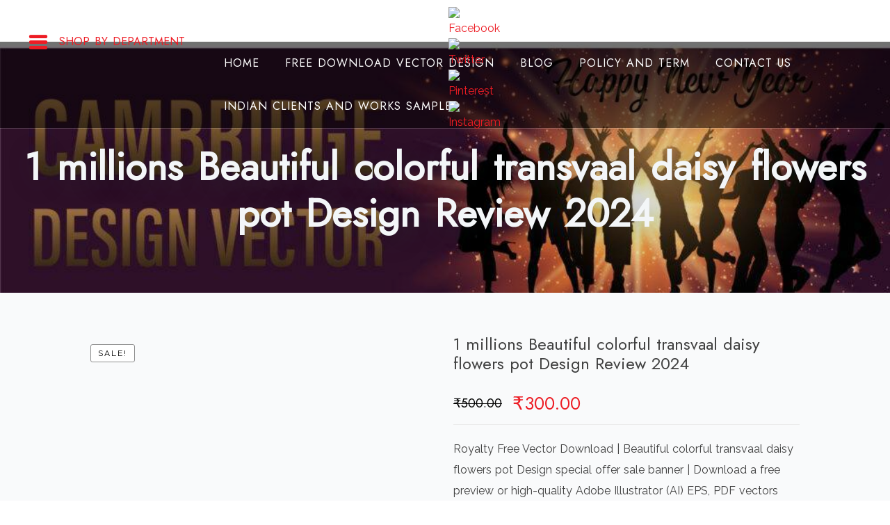

--- FILE ---
content_type: text/html; charset=utf-8
request_url: https://www.google.com/recaptcha/api2/aframe
body_size: 266
content:
<!DOCTYPE HTML><html><head><meta http-equiv="content-type" content="text/html; charset=UTF-8"></head><body><script nonce="67nf4glJx-vFrbHgd6U3CQ">/** Anti-fraud and anti-abuse applications only. See google.com/recaptcha */ try{var clients={'sodar':'https://pagead2.googlesyndication.com/pagead/sodar?'};window.addEventListener("message",function(a){try{if(a.source===window.parent){var b=JSON.parse(a.data);var c=clients[b['id']];if(c){var d=document.createElement('img');d.src=c+b['params']+'&rc='+(localStorage.getItem("rc::a")?sessionStorage.getItem("rc::b"):"");window.document.body.appendChild(d);sessionStorage.setItem("rc::e",parseInt(sessionStorage.getItem("rc::e")||0)+1);localStorage.setItem("rc::h",'1769799816873');}}}catch(b){}});window.parent.postMessage("_grecaptcha_ready", "*");}catch(b){}</script></body></html>

--- FILE ---
content_type: text/css
request_url: https://cambridgedesignvector.com/wp-content/themes/startup-shop/style.css?ver=1.0.0
body_size: 9032
content:
/*!
Theme Name: Startup Shop
Author: aThemeArt
Author URI: https://athemeart.com/
Theme URI: https://athemeart.com/downloads/startup-store/
Description: Startup Shop -  is the latest design, unique, and multipurpose FREE WordPress shop theme. It comes with complete responsive layouts to look your site winning on any screen and gadgets. This shopping theme's engaging design and the smooth stock display will bring your eStore to a new goal. And you can use this free WordPress store theme for Sports, Toys, Foods, Fruits, Shoes, Clothes, Tech, and much more.In a word, it best fits for those who want to build a site to sell products or provide services. So, do you want to do business with the best quality store theme? If yes, you're in the right place, and don't waste your time searching outside. Because it comes with a modern and perfect design with high features to boost sales.Besides, It also includes Live Search, Nav Bar, Archives, Categories, Recent Posts, Back to Top Buttons, Buy Now, Discount, and many more. And to support the buyer to buy later, it wraps with Add to Cart, Wishlist, and Compare Buttons.Slider, Smart Filter, Ajax, RTL, Translation, Color, and Image Variety are some of its main features. But without it, it also works with some modern and famous page builders. Like  Brizy, Divi, Site Origin, WPBakery, Elementor, and many more. And to make your 100% shop site, it has added a great WooCommerce plugin.So, there will be no issue for both you and your buyers to work with the payment method. And most importantly, you needn't be an expert coder to build your rich store site with it.Above all, our WordPress Shop theme is ready to install, use, and customize. It'll give both you and your buyer a friendly user experience. And its rich shopping features make you stand out from others. If you want, click the link given to see our demo ( https://athemeart.dev/wp/startup/demo-1/ ) 
Requires at least: 5.0
Tested up to: 6.8.4
Requires PHP: 7.0
Version: 1.3.6
License: GPLv3 or later
License URI: http://www.gnu.org/licenses/gpl-3.0.html
Text Domain: startup-shop
Tags:  one-column, two-columns, right-sidebar, left-sidebar, custom-header, custom-menu, full-width-template, theme-options, threaded-comments, featured-images, post-formats, translation-ready, flexible-header, custom-background, footer-widgets, blog, e-commerce, rtl-language-support, custom-logo, featured-image-header, sticky-post
*/

/*--------------------------------------------------------------
>>> TABLE OF CONTENTS:
----------------------------------------------------------------
# Normalize
# Typography
# Elements
# Forms
# Navigation
	## Links
	## Menus
# Accessibility
# Alignments
# Clearings
# Widgets
# Content
	## Posts and pages
	## Comments
# Infinite scroll
# Media
	## Captions
	## Galleries
--------------------------------------------------------------*/
:root {
  --primary-color:#6c757d;
  --secondary-color: #ed1c24;
  --tertiary-color: #000;
  --quaternary-color:#f3f6f8;
   --white-color:#fff;
   
  --secondary-light: #fb9ea2;
  --opacity:0,0,0;
  --rating-color:#dd3333;
  
  --heading-font:'Jost', sans-serif;
  --nav-font:'Jost', sans-serif;
 
  --nav-color:#fff;
  --nav-color-h:#ed1c24;
  --nav-bg-h:#fff;

  --nav-wrap-bg:#f7f7f7;
  --nav-sub-color:#00a513;
  --nav-sub-color-h:#fff;
  --nav-sub-bg-h:#ed1c24;
  
}
a{
	color: var( --secondary-color );
	text-decoration:none;
	-webkit-transition: all 0.3s ease-in-out;
    -moz-transition: all 0.3s ease-in-out;
    -ms-transition: all 0.3s ease-in-out;
    -o-transition: all 0.3s ease-in-out;
    transition: all 0.3s ease-in-out;
}
a:hover,
a:focus{
	color: var(--tertiary-color );
	text-decoration:none;
	
}
h1,h2,h3,h4,h5,h6{
	font-family:var(--heading-font);
	font-style:normal;
}
.theme-btn, .navigation.posts-navigation .nav-links a, .theme-btn-icon, .wc-block-components-button.wc-block-cart__submit-button{
	cursor: pointer;
	-webkit-transition: all .6s;
	-moz-transition: all .6s;
	line-height: 30px;
	display: inline-block;
	border-radius: 0px;
	border: none;
	background-color:var(--quaternary-color);
	padding: 20px 30px;
	font-size: 14px;
	line-height: 13px;
	letter-spacing: 0px;
	text-transform: uppercase;
	font-weight: 500;
	font-style: normal;
	font-family:var(--heading-font);
	letter-spacing:1px;
	padding-left:50px;
	position:relative;
	color:var(--tertiary-color);
	-webkit-border-radius:3px;
	border-radius:3px;
}
.theme-btn.revert,.theme-btn-icon.revert{
	background-color:var(--secondary-color);
	color:var(--quaternary-color);
	border:1px solid var(--secondary-color);
}
.theme-btn:before,
.navigation.posts-navigation .nav-links a:before,
.wc-block-components-button.wc-block-cart__submit-button:before{
	content:"";
	background:var(--secondary-color );
	width:20px;
	top:50%;
	height:2px;
	position:absolute;
	left:20px;
	-webkit-transition: all 0.3s ease-in-out;
	-moz-transition: all 0.3s ease-in-out;
	-ms-transition: all 0.3s ease-in-out;
	-o-transition: all 0.3s ease-in-out;
	transition: all 0.3s ease-in-out;
	background:var(--tertiary-color);
}
.theme-btn.revert:before{
	background:var(--quaternary-color );
}
	
.theme-btn:hover,
.theme-btn:focus,
.navigation.posts-navigation .nav-links a:hover,
.navigation.posts-navigation .nav-links a:focus,
.theme-btn-icon:hover,
.theme-btn-icon:focus,
.wc-block-components-button.wc-block-cart__submit-button:hover,
.wc-block-components-button.wc-block-cart__submit-button:focus{
	background:var(--secondary-color );
	color:var(--white-color )!important;
}
.theme-btn.revert:hover,.theme-btn-icon.revert:hover,
.theme-btn.revert:focus,.theme-btn-icon.revert:focus{
	background:var(--white-color );
	color:var(--secondary-color )!important;
}

.theme-btn:hover:before,
.theme-btn:focus:before,
.navigation.posts-navigation .nav-links a:hover:before,
.navigation.posts-navigation .nav-links a:focus:before,
.wc-block-components-button.wc-block-cart__submit-button:hover:before,
.wc-block-components-button.wc-block-cart__submit-button:focus:before{
	background:var( --quaternary-color );
	width:25px;
	
}
.theme-btn.revert:hover:before,
.theme-btn.revert:focus:before{
	background:var(--secondary-color );
}
.navigation.posts-navigation .nav-links a{
	min-width:180px;	
}
.navigation.posts-navigation .nav-links .nav-previous{
	float:right	
}
.navigation.posts-navigation .nav-links .nav-next{
	float:left;	
}
.theme-btn span, .theme-btn i, .navigation.posts-navigation .nav-links a span, .navigation.posts-navigation .nav-links a i {
    position: relative;
    z-index: 11;
}
.theme-btn-icon i{
	margin-left:10px;
	display:inline-block;
	-webkit-transform: translateY(2px);
	transform: translateY(2px);
}
.navigation.posts-navigation .nav-links a:hover, 
.navigation.posts-navigation .nav-links a:focus {
    color: var(--secondary-color);
   
}
/*--------------------------------------------------------------
>>> Body
----------------------------------------------------------------*/
body,
input,
select,
optgroup,
textarea {
	color: #404040;
	position: relative;
	font-family:'Raleway', sans-serif;
	font-size: 16px;
	line-height:30px;
	font-weight:400;
	word-spacing:1px;
}
#page{
	overflow: hidden;
}
@media (min-width: 1200px){
	.container, .container-sm, .container-md, .container-lg, .container-xl {
	    max-width: 1600px;
	}
}
/*--------------------------------------------------------------
>>> Body
----------------------------------------------------------------*/
#topbar{
	background: #f3f3f3;
	position: relative;
	padding: 8px 0px;
	border-bottom: 1px solid #e5e5e5;
}
ul.flat-support li {
    display: inline-block;
    margin-right: 25px;
    position: relative;
    padding-top: 7px;
    color: #919191;
    font-size: 14px;
    padding-top: 0px;
}

ul.flat-support li i{
	margin-right:5px;
	margin-left: 3px;
	font-size: 16px;
}
ul.flat-support li::after {
    content: "/";
    position: absolute;
    right: -15px;
    top: 0px;
    font-size: 20px;
}
ul.flat-support li:first-child:after {
	content:"";
}
#topbar ul{
	display: block;
	padding: 0px;
	margin-bottom: 0px;
}
#topbar ul li{
	list-style: none;
	float:right;
}
#topbar ul li a{
	padding: 5px;
	font-size: 20px;
	margin: 0px 3px;
	
}
#masthead.site-header{
	/*position:absolute;
	z-index: 9999;
	left: 0px;
	right: 0px;*/
	border-bottom: 1px solid #e5e5e5;
	position:relative;
	padding:30px 0px;
}

#masthead.site-header .logo-wrap{
	position: relative;
	z-index: 999;
}
#masthead.site-header .branding-wrap{
	color: #000;
	position: relative;
	width: 300px;
}
#masthead.site-header .branding-wrap a{
	color: #000;
}
#masthead.site-header .branding-wrap a:hover,
#masthead.site-header .branding-wrap a:focus{
	color:var(--tertiary-color);
}

.header-table{
	display:table;
	width: 100%;
}
.header-table .table-cell{
	display:table-cell;
	vertical-align: middle;
}
.header-table .table-cell.last-item{
	border-left: 1px solid #e5e5e5;
	width: 140px;
	padding-right: 0px;
}
#static_header_banner{
	position: relative;
	z-index: 100;
	display: inline-block;
	height:40vh;
	width: 100%;
	background-color: #282E34;
	-webkit-backface-visibility: hidden;
	-webkit-font-smoothing: subpixel-antialiased;
	text-align: center;
	background:#000;
}
#static_header_banner:after{
	content: "";
	left: 0px;
	right: 0px;
	top: 0px;
	bottom: 0px;
	position: absolute;
	background:rgba(0,0,0,0.1);
	z-index: 1;
}
#static_header_banner .site-header-bg-wrap {
    position: absolute;
    left: 0px;
    right: 0px;
    top: 0px;
    bottom: 0px;
    z-index: 1;
}
#static_header_banner .background-effect {
    position: absolute;
    z-index: -999998;
    top: 0;
    left: 0;
    overflow: hidden;
    overflow: hidden;
    width: 100%;
    height: 100%;
    margin: 0;
    padding: 0;
    background-position: center center;
    background-size: cover;
    background-repeat: no-repeat;
}
#static_header_banner .site-header-text-wrap {
    position: absolute;
    top: 50%;
    left: 50%;
    transform: translate(-50%,-50%);
    -webkit-transform: translate(-50%,-50%);
    -moz-transform: translate(-50%,-50%);
    color: #FFF;
    z-index: 9;
    width: 100%;
	padding-top:10vh;
}
#static_header_banner.header-style-1{
	min-height: 50vh;
}

#static_header_banner h1{
	font-weight: 900;
	
	word-spacing: 5px;
	font-size: 3.5rem;
	color:var( --quaternary-color );
	text-shadow: 5px 5px 35px rgba(43,49,54,.4);
}
/*----------------------navbar----------------------------------*/
.startup-shop-navbar-close{
	display: none;
}
#navbar{
	position: absolute;
	left: 0;
	right: 0;
	z-index: 999;
	background: rgba(0,0,0,0.5);
	top:100%;
}
#navbar:after {
    position: absolute;
    content: "";
    left: 0;
    right: 0;
    background: rgba(255,255,255,0.2);
    height: 1px;
    width: 100%;
	
}
#navbar ul{
	display: block;
	list-style: none;
	margin-bottom: 0px;
	padding-left: 0px;
}
#navbar li{
	list-style: none;
	position: relative;
	display:inline-block;
}
#navbar li > a {
    position: relative;
    display: block;
    text-align: center;
    font-size: 16px;
    font-weight: 500;
    text-transform: uppercase;
    letter-spacing: 1px;
    color:var(--nav-color);
    opacity: 1;
    transition: all 300ms ease;
    font-family: var(--nav-font);
    position: relative;
    padding:16px;
    transition: all 500ms ease;
}
#navbar ul > li > a:before{
	content: "";
	position: absolute;
	left: 0px;
	right: 0px;
	bottom: -1px;
	width:auto;
	border-bottom: 3px solid var(--nav-color-h);
	transform: scaleX(0);
	transition: all 500ms ease;
}
#navbar ul > li:hover > a, 
#navbar ul > li.current > a,
#navbar ul > li > a:focus,
#navbar ul > li.focus > a,
#navbar ul > li.current_page_item > a{
	color: var( --nav-color-h );
	background: var( --nav-bg-h );
	
}
#navbar ul > li:hover > a::before, 
#navbar ul > li.current > a::before,
#navbar ul > li > a:focus::before,
#navbar ul > li.focus > a::before,
#navbar ul > li.current_page_item > a:before{	
    transform: scale(1);
}
#navbar li li > a:before{
	display:none;
}
@media only screen and (max-width : 800px) {
	#navbar li > a:before{
		content: "";
		position: absolute;
		left: 0px;
		right: 0px;
		bottom: -1px;
		width:auto;
		border-bottom: 1px solid var(--nav-color-h);
		transform: scaleX(0);
		transition: all 500ms ease;
	}
	#navbar li > a:focus,
	#navbar li > a:hover{
		color: var( --nav-color-h );
		background: var( --nav-bg-h );
	}
	
	#navbar li > a:focus:before,
	#navbar li > a:hover:before{
		  transform: scale(1);
	}
}
#navbar .navigation-menu li ul,
#masthead .header-icon li ul{
	position: absolute;
	border: none;
	border-radius: 0;
	margin-top: 0;
	top: calc(100% + 8px);
	box-shadow: none;
	display: block;
	width: 240px;
	float: none;
	text-align: left;
	background: var(--nav-wrap-bg);
	box-shadow: -1px 4px 5px 0px rgba(68, 73, 83, 0.12);
	border-radius: 0.4rem;
	transition: opacity 0.15s linear, transform 0.15s linear, right 0s 0.15s;
	transform: translate(0%,0px);
	z-index: 999;
	opacity: 0;
	right: 9999px;
	text-align: left;
	left:0px;
	margin:0px;
	visibility:hidden;
}
#navbar.keyfocus .navigation-menu li ul{
	visibility: visible;
}
#navbar .navigation-menu li li:first-child{
	border-top-right-radius: 0.4rem;
	border-top-left-radius: 0.4rem;
	-webkit-border-top-left-radius: 0.4rem;
	-webkit-top-right-radius: 0.4rem;

}
#navbar .navigation-menu li ul ul{
	right: calc(-100% + -10px);
	top: 3px;
}
#navbar .navigation-menu li:hover > ul, 
#navbar .navigation-menu li:focus > ul,
#navbar .navigation-menu li.focus > ul,
#masthead .header-icon li:hover ul,
#masthead .header-icon li:focus ul,
#masthead .header-icon li.focus ul {
	right: 0;
	opacity: 1;
	visibility:visible;
	transition: opacity 0.15s linear, transform 0.15s linear;
}
#masthead .header-icon li:hover ul,
#masthead .header-icon li:focus ul,
#masthead .header-icon li.focus ul {
	transform: translate(0%,0);
}
#navbar .navigation-menu li li:hover > ul, 
#navbar .navigation-menu li li:focus > ul,
#navbar .navigation-menu li li.focus > ul{
	right:0;
	opacity: 1;
	transform: translate(100%,0);
	transition: opacity 0.15s linear, transform 0.15s linear;

}
#navbar .navigation-menu li li,
#masthead ul.header-icon li li{
	display: block;
	border-bottom: 1px solid #e8e8e8;
	float: none;
}
#navbar .navigation-menu li:last-child{
	border-bottom: none;
}
#navbar .navigation-menu li li > a,
#masthead .header-icon li li > a{
	transition: .33s all ease;
	-webkit-transition: .33s all ease;
	-moz-transition: .33s all ease;
	-o-transition: .33s all ease;
	display: block;
	font-family: var(--nav-sub-color);
	font-size: 15px;
	font-weight: 400;
	letter-spacing: 0.28px;
	line-height: 26px;
	position: relative;
	color: var(--nav-sub-color);
	padding: 12px 16px;
	text-align:left;

}
#navbar .navigation-menu li li > a:hover,
#navbar .navigation-menu li li > a:focus,
#navbar .navigation-menu li li.current-menu-item > a,
#navbar .navigation-menu li li.current-page-parent > a,
#navbar .navigation-menu li li.focus > a,

#masthead .header-icon li li > a:hover,
#masthead .header-icon li li > a:focus,
#masthead .header-icon li li.current-menu-item > a,
#masthead .header-icon li li.focus > a{
	
	
	color: var(--nav-sub-color-h);
	background: var( --nav-sub-bg-h);
}

#navbar .navigation-menu li ul:after,
#masthead .header-icon li ul:after {
	position: absolute;
	top: -8px;
	left: 14px;
	margin-left: -8px;
	content: " ";
	border-right: 8px solid transparent;
	border-bottom: 8px solid var(--nav-wrap-bg);
	border-left: 8px solid transparent;
}
#navbar .navigation-menu ul.sub-menu ul li:first-child::before {
    position: absolute;
    top: 6px;
    left: -8px;
    content: "";
    border-top: 8px solid transparent;
    border-right: 8px solid var(--nav-wrap-bg);
    border-bottom: 8px solid transparent;
}
#navbar .navigation-menu li ul ul:after {
	display:none!important;
}
#navbar .navigation-menu li li:first-child > a,
#navbar .navigation-menu li li:first-child,
#masthead ul.header-icon li li:first-child,
#masthead ul.header-icon li li:first-child > a{
	border-top-left-radius: 0.4rem;
	-webkit-border-top-left-radius: 0.4rem;
	border-top-right-radius: 0.4rem;
	-webkit-border-top-right-radius: 0.4rem;
}
#navbar .navigation-menu li li:last-child > a,
#navbar .navigation-menu li li:last-child,
#masthead ul.header-icon li li:last-child,
#masthead ul.header-icon li li:last-child > a{
	border-bottom-left-radius: 0.4rem;
	-webkit-border-bottom-left-radius: 0.4rem;
	border-bottom-right-radius: 0.4rem;
	-webkit-border-bottom-right-radius: 0.4rem;
}
#navbar .navigation-menu li .icofont-rounded-down{
	display: none;
}
/*------------------- header icon -----------------*/

#masthead ul.header-icon{
	display: block;
	margin: 0px;
	padding: 0px;
}
#masthead ul.header-icon li{
	display: inline-block;
	list-style: none;
	position: relative;
}
#masthead ul.header-icon li i {
    font-size: 24px;
	transition: transform .2s; /* Animation */
}
#masthead ul.header-icon > li > a{
	margin: 4px;
	color: var(--nav-color);
	
	
	
}
#masthead ul.header-icon li > a:hover,
#masthead ul.header-icon li > a:focus,
#masthead ul.header-icon li > a.active{
	color: var(--tertiary-color);
	
}


#masthead ul.header-icon li span.quantity {
    position: absolute;
    color: var(--nav-h-color);
    height: auto;
    line-height: 30px;
    width: 30px;
    font-size: 11px;
    border-radius: 50%;
    -webkit-border-radius: 50%;
    left: 50%;
    top: -20px;
    right: 0px;
    background: var(--tertiary-color);
    text-align: center;
    color: var(--quaternary-color);
}
#masthead .header-icon li ul{
    position: absolute;
    border: none;
    top: calc(100% + 8px);
    box-shadow: none;
    display: block;
    width: 180px;
    float: none;
    text-align: left;
    margin-right: -5px;
    opacity: 0;
    right: 9999rem;
    transform: translateY(0.6rem);
    z-index: 9999;
    margin: 0px;
    padding: 0px;
}
#masthead .header-icon li ul:after{
	right:10px;
	left:auto;
}
/*----------------- Search bar ----------------*/
.fly-search-bar {
    position:fixed;
    left: 0;
    right: 0;
    top: 0;
    bottom: 0px;
   
	background-color:rgba(214,214,214,0.8);
    -webkit-transition: all .4s cubic-bezier(.645,.045,.355,1);
    -o-transition: all .4s cubic-bezier(.645,.045,.355,1);
    transition: all .4s cubic-bezier(.645,.045,.355,1);
    z-index: 99999;
    visibility: hidden;
    opacity: 0;
    -webkit-transform: translateY(-100%);
    -ms-transform: translateY(-100%);
    transform: translateY(-100%);
    transition: all .4s cubic-bezier(.645,.045,.355,1);

}
.fly-search-bar.active {
    -webkit-transform: translateY(0);
    -ms-transform: translateY(0);
    transform: translateY(0);
    visibility: visible;
    opacity: 1;
}
.fly-search-bar .container-wrap{
	width: 600px;
	margin: 0px auto;
	/*border: 1px solid #000;*/
	margin-top: 50vh;
	position:relative;
	
}
.fly-search-bar .container-wrap label{
	display: block;
	width:calc(100% - 120px);
	float:left;
}
.fly-search-bar .container-wrap input[type="search"]{
	border-top-right-radius:0px;
	-webkit-border-top-right-radius: 0px;
	border-bottom-right-radius:0px;
	-webkit-border-bottom-right-radius: 0px;
	padding: 9px;

}
.fly-search-bar .container-wrap .search-submit{
	border-top-left-radius:0px;
	-webkit-border-top-left-radius: 0px;
	border-bottom-left-radius:0px;
	-webkit-border-bottom-left-radius: 0px;
	padding: 9px;
	
	width: 100px;
	text-align: center;
}
.fly-search-bar .container-wrap .search-close-trigger{
	position: absolute;
	right:-30px;
	top:5px;
	font-size:40px;
	color:#000;
}
.fly-search-bar .container-wrap .search-close-trigger.active_product_search{
	transform: translateY(-200px);
	margin-right:-20px;
}
.fly-search-bar .container-wrap .search-close-trigger:hover,
.fly-search-bar .container-wrap .search-close-trigger:focus{
	color:#fff;
}
/*--------------------------------------------------------------
>>> Blog Loop Posts
----------------------------------------------------------------*/
.startup-shop-blogwrap{
	display: block;
	margin-bottom: 50px;
}
.startup-shop-blogwrap .img-box{
	display: block;
	overflow: hidden;
	/*-webkit-border-radius:5px;
	border-radius: 5px;*/
	border-top-right-radius: 5px;
	-webkit-border-top-right-radius: 5px;
	border-top-left-radius: 5px;
	-webkit-border-top-left-radius: 5px;
	position: relative;
}
.startup-shop-blogwrap .img-box img{
	width: 100%;
	height: auto;
}
.startup-shop-blogwrap .img-box [class^="icofont-"], 
.startup-shop-blogwrap .img-box [class*=" icofont-"]{
	position: absolute;
	top: 20px;
	right: 15px;
}
.startup-shop-blogwrap .img-box figure{
	margin: 0px!important;
}
.startup-shop-blogwrap .post{
	display: block;
	position: relative;
	/*background: var(--quaternary-color);*/
	border-bottom-right-radius: 5px;
	-webkit-border-bottom-right-radius: 5px;
	border-bottom-left-radius: 5px;
	-webkit-border-bottom-left-radius: 5px;
	padding:30px 0px;
}
.startup-shop-blogwrap .content-wrap a{
	text-decoration:underline;	
}
.startup-shop-blogwrap .content-wrap a.theme-btn{
	text-decoration:none;	
}

.startup-shop-blogwrap .post-meta-wrap{
	display:block;
	width:auto; 
	text-align: center;
	padding-bottom:10px;	
}
ul.post-cat-list{
	list-style:none;
	margin:0px;
	padding:0px;
	position:absolute;
	top:-60px;
}
.post-cat-list li{
	list-style:none;
	
}
.post-cat-list li a{
	background:#7169FE;
	padding:5px 10px;
	-webkit-border-radius:5px;
	-moz-border-radius:5px;
	border-radius:5px;
	color:#FFF;
}
.post-cat-list li a:hover,
.post-cat-list li a:focus{	
	color:#7169FE;
	background:#FFF;
}
.startup-shop-blogwrap .post-meta-wrap ul{
	list-style: none;
	margin: 0px;
	margin-left: 0px;
	padding-left: 0px;
	text-align: left;
	white-space: nowrap;
	display: block;
	
}
.startup-shop-blogwrap .post-meta-wrap ul a{
	text-decoration:none;
	color:var(--tertiary-color);	
}
.startup-shop-blogwrap .post-meta-wrap ul a:hover,
.startup-shop-blogwrap .post-meta-wrap ul a:focus{
	color:var(--secondary-color);	
}
.startup-shop-blogwrap .post-meta-wrap li{
	display: inline;
	list-style: none;
	overflow: hidden; 
	text-overflow: ellipsis;
	white-space: nowrap;
	font-family: var(--nav-font);
	text-transform:capitalize;
	font-size:14px;
	position:relative;
	padding-right:50px;
	color:var(--tertiary-color);
}
.startup-shop-blogwrap .post-meta-wrap li:last-child:after{
	display:none;	
}
.startup-shop-blogwrap .post-meta-wrap li:after {
    content: '';
	background:var( --secondary-color );
	width:20px;
	height:1px;
	top:50%;
	right:15px;
	position:absolute;
}
.startup-shop-blogwrap .content-wrap{
	padding-top: 10px;
}
.startup-shop-blogwrap .entry-title{
	padding-top: 5px;
}
.startup-shop-blogwrap .entry-title a{
	color:var( --tertiary-color );
}
.startup-shop-blogwrap .entry-title a:hover,
.startup-shop-blogwrap .entry-title a:focus{
	color:var( --secondary-color );
}
.startup-shop-blogwrap .more-link{
	display: block;
	padding-top:30px;
}
/*-------------------------Comment----------------------------*/
ul.comments-list,
ul.comments-list ul{
	margin: 0px;
	padding: 0px;
}
ul.comments-list li {
    display: block;
   
    padding: 25px 20px 10px 20px;
    border-bottom: 1px solid #e5e5e5;
    position: relative;
    font-size: 16px;
    list-style: none;
    clear: both;
    width: 100%;
    line-height: 26px;
}
ul.comments-list li:last-child{
	border: none;
}
ul.comments-list ul li:nth-child(1){
	border-bottom: 1px solid #e5e5e5;
}
ul.comments-list ul li{
	padding-left: 60px;
}
ul.comments-list .comment-details{
    width: calc(100% - 100px );
    float: right;
}
ul.comments-list img.avatar{
    -webkit-border-radius: 50%;
    border-radius: 50%;
    float: left;
}
ul.comments-list .comment-heading{
	padding-bottom:15px;
	text-transform: capitalize;
}
ul.comments-list .comment-heading .comment-date{
	padding-left: 15px;
	text-transform: uppercase;
	font-size: 12px;
	color: var(--tertiary-color);
	line-height: 22px;
}
ul.comments-list .comment-reply-link{
	float: right;
}
.comment-wdiget-style.comment-meta,
#respond.comment-respond{
	border: 1px solid rgba(0,0,0,0.1);
	background:var( --quaternary-color );
	
}
.comments-title.widget-title,
#respond.comment-respond .widget-title{
	padding: 15px 20px 15px 20px;
	text-align: left;
    display: block;
    margin-bottom: 1.5rem;
    color: var(--secondary-color);
    background: var(--quaternary-color);
    margin-bottom: 20px;
    border-bottom: 1px solid rgba(0,0,0,0.1); 
}
.comment-wdiget-style.comment-meta{
	border-bottom: 0px;
}
#respond.comment-respond{
	padding: 15px;
}

#respond.comment-respond .widget-title{
	margin: -20px -20px 20px -20px;
}
#respond.comment-respond .col-12{
	position: relative;
}
#respond.comment-respond span.required{
	position:absolute;
	top:13px;
	right:30px;
}
.comment-form-cookies-consent{
	padding-top: 20px;
}


.comment-form input[type="checkbox"],
.content input[type="checkbox"],
#respond input[type="checkbox"]{
    border-radius: 2px;
    background: #DADADA;
    color: #555;
    clear: none;
    cursor: pointer;
    display: inline-block;
    line-height: 0;
    height: 20px;
    margin: -3px 4px 0 0;
    outline: 0;
    padding: 0 !important;
    text-align: center;
    vertical-align: middle;
    width: 20px;
    min-width: 20px;
    -webkit-appearance: none;
    -webkit-transition: .05s border-color ease-in-out;
    transition: .05s border-color ease-in-out;
	margin-right:10px;
	
}
.comment-form input[type="checkbox"]:checked,
.content input[type="checkbox"]:checked,
#respond input[type="checkbox"]:checked {
    background: var(--tertiary-color);
}
.comment-form input[type="checkbox"]:before,
.content input[type="checkbox"]:before,
#respond input[type="checkbox"]:before{
	opacity:0;
}
.comment-form input[type="checkbox"]:checked::before,
.content input[type="checkbox"]:checked::before,
#respond input[type="checkbox"]:checked::before{
    float: left;
    color:var(--secondary-color);
    font-size:14px;
    display: inline-block;
    vertical-align: middle;
    width: 16px;
    margin-top: 10px;
    margin-left: 2px;
	font-family: 'IcoFont';
	font-weight:normal;
    content: "\f00e";
    speak: none;
    -moz-osx-font-smoothing: grayscale;
	-webkit-font-smoothing: antialiased;
	opacity:1;
}
/*--------------------------------------------------------------
>>> Sidebar
----------------------------------------------------------------*/

aside#secondary{
	display:block;
    position: relative;
    width:calc(100% - 10px);
    margin-left: 10px;
	
}
.not-found p{
	margin-bottom:20px;
	clear:both;	
}
aside#secondary .widget{
    border: 1px solid rgba(0,0,0,0.1);
	display:block;
    padding: 25px;
    width: 100%;
    margin-top: -1px;
	background-color: #f3f6f8;
	margin-bottom:30px;
}
aside#secondary h3.widget-title,
.related.products h2,
.upsells.products h2,
.cross-sells h2,
#respond.comment-respond .widget-title,
.comments-title.widget-title,
#respond.comment-respond .widget-title{
    text-align:left;
    display: block;
    margin-bottom: 1.5rem;
	font-size:22px;
	margin: -25px;
	color:var(--tertiary-color);
	margin-bottom: 20px;
	border-bottom: 1px solid rgba(0,0,0,0.1);
	padding:20px 25px ;
	font-weight:800px;
	position:relative;
}
.comments-title.widget-title, #respond.comment-respond .widget-title{
	margin:0px;	
}
#respond.comment-respond .widget-title {
    margin: -15px -15px 15px -15px;
	padding:15px;
}
aside#secondary h3.widget-title:after,
#respond.comment-respond .widget-title:after,
.comments-title.widget-title:after, #respond.comment-respond .widget-title:after{
	content:"";
	position:absolute;
	left:-1px;
	background:var(--secondary-color);
	top:0px;
	bottom:0px;
	width:2px;
}


#secondary .widget ul,
ul.popular_category_list,
#colophon.site-footer ul{
	margin:0px;
	padding:0px;
	padding-left:0px;
}

#secondary .widget li,
ul.popular_category_list li,
#colophon.site-footer li{
	list-style:none;
	display:block;	
	/*border-bottom: solid 1px #eee;*/
	padding-top: 5px;
	padding-bottom: 5px;
	-webkit-transition: all 0.3s ease-in-out;
	-moz-transition: all 0.3s ease-in-out;
	-ms-transition: all 0.3s ease-in-out;
	-o-transition: all 0.3s ease-in-out;
	transition: all 0.3s ease-in-out;
	position:relative;
}

#secondary .widget li:before,
#colophon.site-footer li:before {
	position:absolute;
	top: 19px;
	opacity: 0;
    visibility: hidden;
	left:0px;
	height:2px;
	background:var( --tertiary-color );
	content:"";
	width:5px;
	-webkit-transition: all 0.3s ease-in-out;
	-moz-transition: all 0.3s ease-in-out;
	-ms-transition: all 0.3s ease-in-out;
	-o-transition: all 0.3s ease-in-out;
	transition: all 0.3s ease-in-out;
    
}
#secondary .widget li:hover:before,
#secondary .widget li:focus:before,
#secondary .widget li.focus:before,
#colophon.site-footer .widget li:hover:before,
#colophon.site-footer .widget li:focus:before,
#colophon.site-footer .widget li.focus:before,
#colophon.site-footer .widget li.current-cat{
 	opacity: 1;
    visibility:visible;
	width:18px;
	left:-10px;
	background:var(--secondary-color);
}
#secondary .widget li:last-child,
ul.popular_category_list li:last-child{
	border:none;	
}
.sidebar-menu {
	list-style:none;
	margin: 0;
	padding: 0;
}
.sidebar-menu li a,
#secondary .widget li a{
	-webkit-transition: all 0.3s ease-in-out;
	-moz-transition: all 0.3s ease-in-out;
	-ms-transition: all 0.3s ease-in-out;
	-o-transition: all 0.3s ease-in-out;
	transition: all 0.3s ease-in-out;
	font-weight: normal;
	display: block;
	color: var(--tertiary-color);
	text-decoration:none;
	font-size:95%;
	
} 
.sidebar-menu li a:hover,
.sidebar-menu li a:focus,
#secondary .widget li a:hover{
	color: var(--secondary-color);
	
}

#secondary .widget li.focus,
#secondary .widget li:hover,
#colophon.site-footer .widget li:hover,
#colophon.site-footer .widget li.focus{
	padding-left:15px;	
}

#secondary .post-date{
	display:block;
	text-align:right;
	font-size:11px;
	font-style:italic;
}


/*--------------------------------------------------------------
	Search
--------------------------------------------------------------*/

.widget_search form {
	position:relative;
	overflow:hidden;
}
.widget_search .search-field,
.widget_search input[type=search]{
    border: 1px solid var(--secondary-color);
	font-weight:normal;
	width:100%;
	display:block;
}
.widget_search .search-field:focus{
	border-color:var(--tertiary-color);
	color:var(--secondary-color);
}
.widget_search label{
	margin-bottom:0px;
	width:calc( 100% -60px );
	display:block;	
}

.widget_search .search-submit{
     margin-top: 0;
    width: auto;
    position: absolute;
    top: 0;
    right: 0;
    text-transform: capitalize!important;
    cursor: pointer;
    padding:11px 13px;
    border:none;
}
#content.site-content{
	padding: 50px 0px;
}

/*--------------------------------------------------------------
	# 404 page
--------------------------------------------------------------*/
body.error404 #content.site-content{
	padding: 0px;
}
.error-404{
	background:url(assets/image/404.png) no-repeat center -20px #fff;
	padding:15vh;
	margin:0px auto;
	text-align:center;
	padding-top:300px;
	border-top: 1px solid #e5e5e5;
	height: 90vh;
}
.error-404 .page-header{
	padding-top:180px;	
}
.error-404 .search-form label{
	width:400px;	
}
.error-404 .search-form input[type='search']{
	width: 100%;
	max-width: 100%;
	padding: 15px;
	font-size: 15px;
	color:#666;
	border: 1px solid#ccc;
	border-radius: 3px;
	padding:12px;
	display:block;
}
.error-404 input.search-submit{
	padding: 15px 30px;
	margin-left:-7px;
	font-size:16px;
	
}
.error-404 input.search-submit:hover{
	background:#FFF;	
}

/*-----------------------------------------------
	Footer 
------------------------------------------------*/
#colophon.site-footer{
	border-top:1px solid rgba(0,0,0,0.1);
	background:#262728;
}
.site_info{
	display: block;
	padding-top: 38px;
    padding-bottom: 20px;
    border-top: 1px solid #e9e9e9;
    position: relative;
    text-align: center;
    font-size: 95%;
}
.dev_info{
	display: block;
	font-size: 80%;
}

#colophon.site-footer .widget-wrap{
	border-right:1px solid #575758;
	padding:50px;
}
#colophon.site-footer .widget-wrap .widget-title{
    text-align: center;
    display: block;
    margin-bottom: 1.5rem;
    font-size: 20px;
    text-align: left;
	color:#FFF;
}
#colophon.site-footer .widget-wrap .widget-title span{
	
}
#colophon.site-footer .site_info{
	display: block;
	border-top: 1px solid rgba(31,31,31,.08);
	text-align: center;
	background-color: #1a1b1b;
}
#colophon.site-footer .social-list{
	display: block;
	margin: 0px;
	padding: 0px;
	padding-top:15px;
}
#colophon.site-footer .social-list li{
	list-style:none;
	display: inline-block;
	padding: 5px;
}

#colophon.site-footer .social-list li a{
	font-size: 26px;
	height: 45px;
	width: 45px;
	line-height: 45px;
	text-align: center;
	background: var( --tertiary-color );
	color: #fff;
	display: block;
	border-radius: 3px;
	-webkit-border-radius: 3px;
}
#colophon.site-footer .social-list li.social-item-facebook a:hover,
#colophon.site-footer .social-list li.social-item-facebook a:focus{
	color: #fff;
	background: #3b5998;
}
#colophon.site-footer .social-list li.social-item-twitter a:hover,
#colophon.site-footer .social-list li.social-item-twitter a:focus{
	color: #fff;
	background: #00acee;
}
#colophon.site-footer .social-list li.social-item-youtube a:hover,
#colophon.site-footer .social-list li.social-item-youtube a:focus{
	color: #fff;
	background: #FF0000;
}
#colophon.site-footer .back-to-top {
    background: #fff;
    box-shadow: 0 20px 30px 0 rgba(17,31,98,.08);
    border-radius: 100%;
    display: inline-flex;
    justify-content: center;
    align-items: center;
    text-align: center;
    position: absolute;
    height: 62px;
    width: 62px;
    z-index: 5;
    left: 50%;
    top: -34px;
    transform: translateX(-50%);
    cursor: pointer;
    transition: all .3s ease-in-out;
    font-size: 30px;
    overflow: hidden;
	color:var(--tertiary-color);
}
#colophon.site-footer .back-to-top:hover{
	color: var( --quaternary-color );
	background: var( --secondary-color );
}
/*-----------------------------------------------------
				# Responsive
------------------------------------------------------*/
/* Small Devices, Tablets */
.startup-shop-rd-navbar-toggle{
	font-size: 28px;
    padding: 10px 14px;
    display: none;
}
.header-table .table-cell.last-item.without-woocommmerce{
	display:none;
}
@media only screen and (max-width : 800px) {

	.header-table .table-cell.last-item.without-woocommmerce{
		display:block;	
	}
	.startup-shop-rd-navbar-toggle{
		display: block;
		float: right;
	}
	body.admin-bar {
    	margin-top: -46px;
    	padding-top: 46px;
	}
	body.admin-bar .rd-navbar-fixed .rd-navbar-toggle{
		top: 35px;
	}
	body.admin-bar .rd-navbar-fixed .rd-navbar-nav-wrap{
		top: -10px;
	}
	.header-table{
		display: block;
	}
	#masthead.site-header .branding-wrap::before {
		display: none;
	}
	#masthead.site-header .branding-wrap{
		width: 100%;
		display: block;
		text-align: center;
		padding:15px 0px;
		border-bottom: 1px solid #e5e5e5;
		margin-bottom: 10px;
	}
	.header-table .table-cell.last-item{
		width: 100%;
		border: none;
		display: block;
		padding:15px 0px;
	}
	#masthead ul.header-icon{
		float:left;
		padding-top: 15px;
	}
	#navbar.active {
	    left: 0;
	    transform: translateX(0);
	    visibility: visible;
	    display: block;
	    opacity: 1;
	}
	#navbar {
	    position: fixed;
	    width: 300px;
	    left: 0;
	    top: 0;
	    bottom: 0;
	     background: #262728;
	    z-index: 999;
	    border-right: 1px solid #e8e8e8;
	    -webkit-transition: all .5s ease-in-out;
	    -moz-transition: all .5s ease-in-out;
	    -ms-transition: all .5s ease-in-out;
	    -o-transition: all .5s ease-in-out;
	    transition: all .5s ease-in-out;
	    left: -100%;
	    transform: translateX(-100%);
	    visibility: hidden;
	    display: none;
	    opacity: 0;
	}
	
	#navbar ul li,
	#navbar ul{
	    display: block;
	    margin: 0;
	    float: none;
	    clear: both;
	    text-align: left;
	}
	#navbar li > a{
		line-height: 26px;
		text-align: left;
		padding:12px 10px;
		position:relative;
	   
	}
	#navbar li > a:after {
		content: '';
		position: absolute;
		left: 0;
		bottom: 0;
		width: 100%;
		height: 1px;
		background: -moz-radial-gradient(left, ellipse cover, rgba(87, 87, 88, 0.7) 0%, rgba(255, 255, 255, 0) 70%);
		background: -webkit-radial-gradient(left, ellipse cover, rgba(87, 87, 88, 0.7) 0%, rgba(255, 255, 255, 0) 70%);
		background: radial-gradient(ellipse at left, rgba(87, 87, 88, 0.7) 0%, rgba(255, 255, 255, 0) 70%);
	}
	#navbar > ul > li > a::before {
    	border-bottom: 1px solid var(--nav-color-h);
	}
	#navbar .navigation-menu li ul,
	#navbar .navigation-menu li:hover ul{
		display:none;
		visibility: visible;
		opacity: 1;
		position: static;
		transform: translate(0,0);
		width: 100%;
		box-shadow:none;
		border-radius: 0px;
		
	}
	#navbar .navigation-menu li ul.focus-active{
		display: block;
	}
	#navbar .navigation-menu li .icofont-rounded-down {
		position: absolute;
		right: 1px;
		visibility: visible;
		display: block;
		cursor: pointer;
		display: block;
		width: 47px;
		height: 47px;
		text-align: center;
		line-height: 47px;
		background: #000;
		font-size: 35px;
		color: var(--white-color);
		top: 1px;
		border: 1px solid var(--nav-h-bg);
	}
	#navbar .navigation-menu li .icofont-rounded-down:hover,
	#navbar .navigation-menu li .icofont-rounded-down:focus{
		color: var(--quaternary-color);
		background: var(--tertiary-color);
	}

	#navbar .navigation-menu li li, #masthead ul.header-icon li li{
		border:none;
		border-radius: 0px;
		-moz-border-radius: 0px;
	}
	#navbar .navigation-menu li li:first-child > a, #navbar .navigation-menu li li:first-child, #masthead ul.header-icon li li:first-child, #masthead ul.header-icon li li:first-child > a,
	#navbar .navigation-menu li li:last-child > a, #navbar .navigation-menu li li:last-child, #masthead ul.header-icon li li:last-child, #masthead ul.header-icon li li:last-child > a{
		border-radius: 0px;
		-webkit-border-radius: 0px;

	}

	body.admin-bar #navbar ul.navigation-menu{
		margin-top:55px;
	}
	.startup-shop-navbar-close{
		display: block;
		float: right;
		margin-right:5px;
		margin-top:5px;
		margin-bottom: 10px;
		background: none;
		padding:5px 12px;
		color:var( --secondary-color );
	}
	body.admin-bar #navbar .startup-shop-navbar-close{
		margin-top:55px;
	}
	.startup-shop-navbar-close:hover,
	.startup-shop-navbar-close:focus{
		color: var( --white-color );
		border:1px solid var( --white-color );
	}
	.startup-shop-blogwrap .post-meta-wrap,
	.startup-shop-blogwrap .post-meta-wrap ul{
		position: static;
		max-width: 100%;
		text-align: left;
		background:none;
		box-shadow: none;
		padding: 0px;
		
	}
	.startup-shop-blogwrap .post-meta-wrap ul{
		max-width: 100%;
		white-space: break-spaces;
	}
	.startup-shop-blogwrap .post-meta-wrap li{
		display: inline-block;
	}
	#topbar ul{
		text-align: center;
	}
	#topbar ul li{
		float: none;
	}
	aside#secondary{
		width: 100%;
		margin-left: 0px;
	}
	#respond.comment-respond .col-12{
		margin-bottom: 15px;
	}
	.ss-wrapper{
		padding-right:18px!important;
	}
	#navbar ul > li > a:before{
		display:none;	
	}
	#navbar ul > li > li:last-child > a:before{
		display:none;	
	}
	#navbar ul.social-icon {
		display:block;
		text-align:center;	
	}
	#navbar .social-icon li{
		display:inline-block;	
	}
	#navbar .social-icon li > a:after{
		display:none;
	}
	#navbar::after {
		display:none;
	}
	.woocommerce ul.products li.product, .woocommerce-page ul.products li.product{
		max-width:450px;
		display:block;
		margin-left:auto;
		margin-right:auto;	
	}
	
}
#navbar .social-icon li a {
	font-size:24px;
	padding:14px 10px;
}
#navbar .social-icon li a:before{
	display:none;	
}
#navbar .social-icon li a:hover,
#navbar .social-icon li:hover,
#navbar .social-icon li:hover a{
	background:none!important;
}
/*------------------------------------
	#breadcrumbs
--------------------------------------*/
.startup-shop-breadcrumbs-wrap {
    -webkit-box-shadow: 0 1px 1px rgba(0,0,0,.08);
    -moz-box-shadow: 0 1px 1px rgba(0,0,0,.08);
    box-shadow: 0 1px 1px rgba(0,0,0,.08);
    padding: 15px 0;
    text-align: right;
    padding-top: 5px;
    font-size: 80%;
    text-transform: capitalize;
}
ul.startup-shop-breadcrumbs{
	display: block;
	margin: 0px;
	padding: 0px;
}
ul.startup-shop-breadcrumbs li{
	list-style: none;
	display: inline-block;
	position: relative;
	padding:0px 10px;
	padding-right: 15px;
}
ul.startup-shop-breadcrumbs li:after {
    content: "";
    position: absolute;
    right: -5px;
    top: 14px;
   font-size: 18px;
   width: 10px;
   border-bottom: 2px solid #000;
}
ul.startup-shop-breadcrumbs li:last-child:after {
	display: none;
}

/* ============================================================== 
     # Gallery
=================================================================== */

.owlGallery{
	display:block;	
}
.owlGallery .owl-item {
	float:left;
}
.owlGallery .owl-item figure.gallery-item,
.owlGallery .owl-item .blocks-gallery-item{
	margin:0px;
	width:100%!important;
	max-width:100%!important;
}
.owlGallery .owl-item img{
	width:100%;
	display:block;	
}
.owlGallery .owl-nav{
	display:none;
}

.gallery {
	margin-bottom: 1.5em;
	margin:0px -15px;
}
.gallery-item {
	display: inline-block;
	text-align: center;
	vertical-align: top;
	width: 100%;
	padding:0px 13px;
	
}
.gallery-columns-2 .gallery-item {
	max-width: 50%;
}
.gallery-columns-3 .gallery-item {
	max-width: 33.33%;
}
.gallery-columns-4 .gallery-item {
	max-width: 25%;
}
.gallery-columns-5 .gallery-item {
	max-width: 20%;
}
.gallery-columns-6 .gallery-item {
	max-width: 16.66%;
}
.gallery-columns-7 .gallery-item {
	max-width: 14.28%;
}
.gallery-columns-8 .gallery-item {
	max-width: 12.5%;
}
.gallery-columns-9 .gallery-item {
	max-width: 11.11%;
}
.gallery-caption {
	display: block;
	clear:both;
}
.content-wrap ul.blocks-gallery-grid{
	margin: 0px;
	padding: 0px;
}
.content-wrap ul.blocks-gallery-grid li{
	
	margin: 5px;
}
.header-table .table-cell.text-right{
	padding-right: 15px;
}

/*-------- Update here ----------*/

.fly-search-bar .container-wrap .apsw-search-wrap {
	
	transform: translateY(-200px);
}

#secondary .widget.smart-swatches-filter-products li{
	display:inline-block;
	padding-left:0px;	
}
#secondary .widget.smart-swatches-filter-products li:before{
	display:none;
}
#secondary .widget.smart-swatches-filter-products .smart_attribute.color li a{
	cursor:pointer;
	width:30px!important;
	height:30px!important;	
}

#secondary .widget li .count{
	position:absolute;
	right:0px;
	top:0;	
}
#secondary .widget.smart-swatches-filter-products .smart_attribute.image li a{
	cursor:pointer;
	width:80px!important;
	height:auto!important;	
}
#secondary .widget.smart-swatches-filter-products .smart_attribute.image li img{
	cursor:pointer;
	border: 1px solid #748590;
	-webkit-border-radius: 5px;
	-moz-border-radius: 5px;
	border-radius: 5px;
}
.startup-shop-blogwrap .post.page-content{
	border:none;	
}
body.page-template-without-hero #content.site-content{
	padding:0px;
}
body.page-template-without-hero .startup-shop-blogwrap .post.page-content{
	padding:0px!important;	
}
body.page-template-without-hero .startup-shop-blogwrap .content-wrap{
	padding:0px;	
}
#colophon.site-footer .widget-wrap li{
	display:block;
	font-size:90%;
	padding:10px 0px;	
}
#colophon.site-footer .widget-wrap li a,#colophon.site-footer{
	color:var( --white-color );
}
#colophon.site-footer .widget-wrap li a:hover,
#colophon.site-footer .widget-wrap li a:focus,
#colophon.site-footer a:hover,
#colophon.site-footer a:focus{
	color:var(--secondary-color);
}
#colophon.site-footer .widget-wrap li:after {
    content: '';
    position: absolute;
    left: 0;
    bottom: 0;
    width: 100%;
    height: 1px;
    /*background: -moz-radial-gradient(left, ellipse cover, rgba(197, 202, 213, 0.7) 0%, rgba(255, 255, 255, 0) 70%);
    background: -webkit-radial-gradient(left, ellipse cover, rgba(197, 202, 213, 0.7) 0%, rgba(255, 255, 255, 0) 70%);
    background: radial-gradient(ellipse at left, rgba(197, 202, 213, 0.7) 0%, rgba(255, 255, 255, 0) 70%);*/
	background: -moz-radial-gradient(left, ellipse cover, rgba(87, 87, 88, 0.7) 0%, rgba(255, 255, 255, 0) 70%);
    background: -webkit-radial-gradient(left, ellipse cover, rgba(87, 87, 88, 0.7) 0%, rgba(255, 255, 255, 0) 70%);
    background: radial-gradient(ellipse at left, rgba(87, 87, 88, 0.7) 0%, rgba(255, 255, 255, 0) 70%);
}
ul.product_list_widget .product-link{
	display:block;
}
ul.product_list_widget span{
	font-size:90%;	
}
.form-allowed-tags{
	padding-top:15px;	
}
#commentform textarea.woocommerce{
	margin-top:0px;
}

#masthead.site-header .aspw-widgets-wrap-class .widget-title,
#masthead.site-header .aspw-widgets-wrap-class h3{
	display:none;	
}
#masthead.site-header .aspw-widgets-wrap-class{
	display:block;
	text-align:right;
}
#masthead.site-header .aspw-widgets-wrap-class .apsw-search-wrap {
    max-width: 600px;
}
@media (max-width: 800px){
	.d-flex.responsive{
		display: block!important;
	}
	.text-right.widget-wrap{
		min-width: 250px!important;
		max-width: 100%!important;
		display: block;
		clear: both;

	}
	#masthead.site-header .apsw-search-wrap{
		margin: 20px 0px;
	}
	.header-table .table-cell.text-right{
		display:block;
		width:100%;
		padding-top:30px;
	}
	.container, .container-sm {
		max-width: 90%;
	}
	#masthead.site-header .aspw-widgets-wrap-class{
		width: calc(100% - 80px );
		float:left;
	}
	#masthead.site-header .apsw-search-wrap{ z-index:999; }
	.startup-shop-rd-navbar-toggle{
		float:right;
	}
	.menu-category-list{
		display: none!important;
	}
	#navbar .container, #navbar .container-sm,
	#navbar .container .col-md-9,#navbar .container .col-md-3{
		width:100%;
		padding:0px;
		-ms-flex: 0 0 100%;
		flex: 0 0 100%;
		max-width: 100%;	
	}
	#masthead.site-header .container{
		max-width:100%;
	}  
	#navbar .row{
		display: block;
		margin: 0px;
	}
	#navbar .navigation-menu li li:hover > ul,
	#navbar .navigation-menu li li:focus > ul,
	#navbar .navigation-menu li li.focus > ul{
		transform: translate(0)!important;
	}
}
@media (max-width: 440px){
	#static_header_banner h1 {
		font-size:2rem;
	}
	#static_header_banner.header-style-1{
		min-height:15vh;	
	}
	
	.container, .container-sm {
		max-width: 100%;
	}
}

#colophon.site-footer .site_info{ max-width:100%!important;}

.header-table{
	max-width: 600px;
}
.text-right.widget-wrap{
	min-width: 600px;
}
.ms-auto{
	margin-left: auto;
}
.woocommerce-privacy-policy-text{
	padding: 0px 10px;
}
#place_order{
	margin-left: 10px;
}
ul.product_list_widget .star-rating span{
	font-size: 100%;
}
